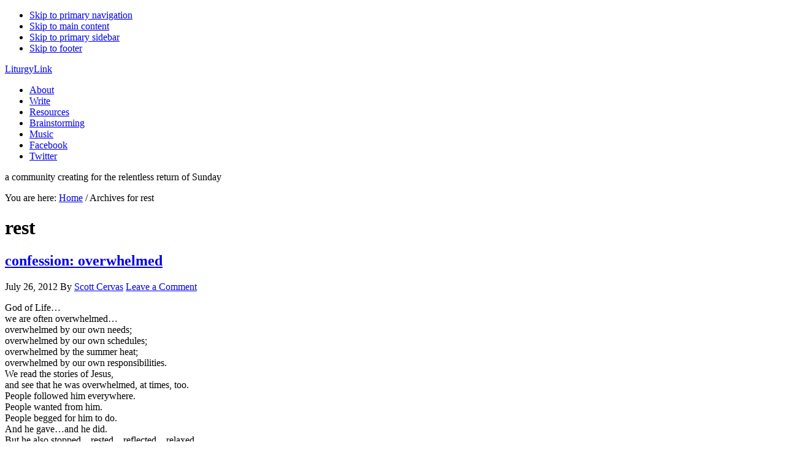

--- FILE ---
content_type: text/html; charset=UTF-8
request_url: https://www.liturgylink.net/tag/rest/
body_size: 10057
content:
<!DOCTYPE html>
<html lang="en-US">
<head >
<meta charset="UTF-8" />
		<meta name="robots" content="noindex" />
		<meta name="viewport" content="width=device-width, initial-scale=1" />
<title>rest — LiturgyLink</title>
<meta name='robots' content='max-image-preview:large' />
<link rel='dns-prefetch' href='//stats.wp.com' />
<link rel='dns-prefetch' href='//fonts.googleapis.com' />
<link rel='dns-prefetch' href='//v0.wordpress.com' />
<link rel="alternate" type="application/rss+xml" title="LiturgyLink &raquo; Feed" href="http://feeds.feedburner.com/liturgylink" />
<link rel="alternate" type="application/rss+xml" title="LiturgyLink &raquo; Comments Feed" href="http://feeds.feedburner.com/liturgylinkcomments" />
<link rel="alternate" type="application/rss+xml" title="LiturgyLink &raquo; rest Tag Feed" href="https://www.liturgylink.net/tag/rest/feed/" />
<link rel="canonical" href="https://www.liturgylink.net/tag/rest/" />
<style id='wp-img-auto-sizes-contain-inline-css' type='text/css'>
img:is([sizes=auto i],[sizes^="auto," i]){contain-intrinsic-size:3000px 1500px}
/*# sourceURL=wp-img-auto-sizes-contain-inline-css */
</style>
<link rel='stylesheet' id='eleven40-pro-css' href='https://www.liturgylink.net/wp-content/themes/eleven40-pro/style.css?ver=2.2.3' type='text/css' media='all' />
<style id='wp-emoji-styles-inline-css' type='text/css'>

	img.wp-smiley, img.emoji {
		display: inline !important;
		border: none !important;
		box-shadow: none !important;
		height: 1em !important;
		width: 1em !important;
		margin: 0 0.07em !important;
		vertical-align: -0.1em !important;
		background: none !important;
		padding: 0 !important;
	}
/*# sourceURL=wp-emoji-styles-inline-css */
</style>
<style id='wp-block-library-inline-css' type='text/css'>
:root{--wp-block-synced-color:#7a00df;--wp-block-synced-color--rgb:122,0,223;--wp-bound-block-color:var(--wp-block-synced-color);--wp-editor-canvas-background:#ddd;--wp-admin-theme-color:#007cba;--wp-admin-theme-color--rgb:0,124,186;--wp-admin-theme-color-darker-10:#006ba1;--wp-admin-theme-color-darker-10--rgb:0,107,160.5;--wp-admin-theme-color-darker-20:#005a87;--wp-admin-theme-color-darker-20--rgb:0,90,135;--wp-admin-border-width-focus:2px}@media (min-resolution:192dpi){:root{--wp-admin-border-width-focus:1.5px}}.wp-element-button{cursor:pointer}:root .has-very-light-gray-background-color{background-color:#eee}:root .has-very-dark-gray-background-color{background-color:#313131}:root .has-very-light-gray-color{color:#eee}:root .has-very-dark-gray-color{color:#313131}:root .has-vivid-green-cyan-to-vivid-cyan-blue-gradient-background{background:linear-gradient(135deg,#00d084,#0693e3)}:root .has-purple-crush-gradient-background{background:linear-gradient(135deg,#34e2e4,#4721fb 50%,#ab1dfe)}:root .has-hazy-dawn-gradient-background{background:linear-gradient(135deg,#faaca8,#dad0ec)}:root .has-subdued-olive-gradient-background{background:linear-gradient(135deg,#fafae1,#67a671)}:root .has-atomic-cream-gradient-background{background:linear-gradient(135deg,#fdd79a,#004a59)}:root .has-nightshade-gradient-background{background:linear-gradient(135deg,#330968,#31cdcf)}:root .has-midnight-gradient-background{background:linear-gradient(135deg,#020381,#2874fc)}:root{--wp--preset--font-size--normal:16px;--wp--preset--font-size--huge:42px}.has-regular-font-size{font-size:1em}.has-larger-font-size{font-size:2.625em}.has-normal-font-size{font-size:var(--wp--preset--font-size--normal)}.has-huge-font-size{font-size:var(--wp--preset--font-size--huge)}.has-text-align-center{text-align:center}.has-text-align-left{text-align:left}.has-text-align-right{text-align:right}.has-fit-text{white-space:nowrap!important}#end-resizable-editor-section{display:none}.aligncenter{clear:both}.items-justified-left{justify-content:flex-start}.items-justified-center{justify-content:center}.items-justified-right{justify-content:flex-end}.items-justified-space-between{justify-content:space-between}.screen-reader-text{border:0;clip-path:inset(50%);height:1px;margin:-1px;overflow:hidden;padding:0;position:absolute;width:1px;word-wrap:normal!important}.screen-reader-text:focus{background-color:#ddd;clip-path:none;color:#444;display:block;font-size:1em;height:auto;left:5px;line-height:normal;padding:15px 23px 14px;text-decoration:none;top:5px;width:auto;z-index:100000}html :where(.has-border-color){border-style:solid}html :where([style*=border-top-color]){border-top-style:solid}html :where([style*=border-right-color]){border-right-style:solid}html :where([style*=border-bottom-color]){border-bottom-style:solid}html :where([style*=border-left-color]){border-left-style:solid}html :where([style*=border-width]){border-style:solid}html :where([style*=border-top-width]){border-top-style:solid}html :where([style*=border-right-width]){border-right-style:solid}html :where([style*=border-bottom-width]){border-bottom-style:solid}html :where([style*=border-left-width]){border-left-style:solid}html :where(img[class*=wp-image-]){height:auto;max-width:100%}:where(figure){margin:0 0 1em}html :where(.is-position-sticky){--wp-admin--admin-bar--position-offset:var(--wp-admin--admin-bar--height,0px)}@media screen and (max-width:600px){html :where(.is-position-sticky){--wp-admin--admin-bar--position-offset:0px}}

/*# sourceURL=wp-block-library-inline-css */
</style><style id='global-styles-inline-css' type='text/css'>
:root{--wp--preset--aspect-ratio--square: 1;--wp--preset--aspect-ratio--4-3: 4/3;--wp--preset--aspect-ratio--3-4: 3/4;--wp--preset--aspect-ratio--3-2: 3/2;--wp--preset--aspect-ratio--2-3: 2/3;--wp--preset--aspect-ratio--16-9: 16/9;--wp--preset--aspect-ratio--9-16: 9/16;--wp--preset--color--black: #000000;--wp--preset--color--cyan-bluish-gray: #abb8c3;--wp--preset--color--white: #ffffff;--wp--preset--color--pale-pink: #f78da7;--wp--preset--color--vivid-red: #cf2e2e;--wp--preset--color--luminous-vivid-orange: #ff6900;--wp--preset--color--luminous-vivid-amber: #fcb900;--wp--preset--color--light-green-cyan: #7bdcb5;--wp--preset--color--vivid-green-cyan: #00d084;--wp--preset--color--pale-cyan-blue: #8ed1fc;--wp--preset--color--vivid-cyan-blue: #0693e3;--wp--preset--color--vivid-purple: #9b51e0;--wp--preset--gradient--vivid-cyan-blue-to-vivid-purple: linear-gradient(135deg,rgb(6,147,227) 0%,rgb(155,81,224) 100%);--wp--preset--gradient--light-green-cyan-to-vivid-green-cyan: linear-gradient(135deg,rgb(122,220,180) 0%,rgb(0,208,130) 100%);--wp--preset--gradient--luminous-vivid-amber-to-luminous-vivid-orange: linear-gradient(135deg,rgb(252,185,0) 0%,rgb(255,105,0) 100%);--wp--preset--gradient--luminous-vivid-orange-to-vivid-red: linear-gradient(135deg,rgb(255,105,0) 0%,rgb(207,46,46) 100%);--wp--preset--gradient--very-light-gray-to-cyan-bluish-gray: linear-gradient(135deg,rgb(238,238,238) 0%,rgb(169,184,195) 100%);--wp--preset--gradient--cool-to-warm-spectrum: linear-gradient(135deg,rgb(74,234,220) 0%,rgb(151,120,209) 20%,rgb(207,42,186) 40%,rgb(238,44,130) 60%,rgb(251,105,98) 80%,rgb(254,248,76) 100%);--wp--preset--gradient--blush-light-purple: linear-gradient(135deg,rgb(255,206,236) 0%,rgb(152,150,240) 100%);--wp--preset--gradient--blush-bordeaux: linear-gradient(135deg,rgb(254,205,165) 0%,rgb(254,45,45) 50%,rgb(107,0,62) 100%);--wp--preset--gradient--luminous-dusk: linear-gradient(135deg,rgb(255,203,112) 0%,rgb(199,81,192) 50%,rgb(65,88,208) 100%);--wp--preset--gradient--pale-ocean: linear-gradient(135deg,rgb(255,245,203) 0%,rgb(182,227,212) 50%,rgb(51,167,181) 100%);--wp--preset--gradient--electric-grass: linear-gradient(135deg,rgb(202,248,128) 0%,rgb(113,206,126) 100%);--wp--preset--gradient--midnight: linear-gradient(135deg,rgb(2,3,129) 0%,rgb(40,116,252) 100%);--wp--preset--font-size--small: 13px;--wp--preset--font-size--medium: 20px;--wp--preset--font-size--large: 36px;--wp--preset--font-size--x-large: 42px;--wp--preset--spacing--20: 0.44rem;--wp--preset--spacing--30: 0.67rem;--wp--preset--spacing--40: 1rem;--wp--preset--spacing--50: 1.5rem;--wp--preset--spacing--60: 2.25rem;--wp--preset--spacing--70: 3.38rem;--wp--preset--spacing--80: 5.06rem;--wp--preset--shadow--natural: 6px 6px 9px rgba(0, 0, 0, 0.2);--wp--preset--shadow--deep: 12px 12px 50px rgba(0, 0, 0, 0.4);--wp--preset--shadow--sharp: 6px 6px 0px rgba(0, 0, 0, 0.2);--wp--preset--shadow--outlined: 6px 6px 0px -3px rgb(255, 255, 255), 6px 6px rgb(0, 0, 0);--wp--preset--shadow--crisp: 6px 6px 0px rgb(0, 0, 0);}:where(.is-layout-flex){gap: 0.5em;}:where(.is-layout-grid){gap: 0.5em;}body .is-layout-flex{display: flex;}.is-layout-flex{flex-wrap: wrap;align-items: center;}.is-layout-flex > :is(*, div){margin: 0;}body .is-layout-grid{display: grid;}.is-layout-grid > :is(*, div){margin: 0;}:where(.wp-block-columns.is-layout-flex){gap: 2em;}:where(.wp-block-columns.is-layout-grid){gap: 2em;}:where(.wp-block-post-template.is-layout-flex){gap: 1.25em;}:where(.wp-block-post-template.is-layout-grid){gap: 1.25em;}.has-black-color{color: var(--wp--preset--color--black) !important;}.has-cyan-bluish-gray-color{color: var(--wp--preset--color--cyan-bluish-gray) !important;}.has-white-color{color: var(--wp--preset--color--white) !important;}.has-pale-pink-color{color: var(--wp--preset--color--pale-pink) !important;}.has-vivid-red-color{color: var(--wp--preset--color--vivid-red) !important;}.has-luminous-vivid-orange-color{color: var(--wp--preset--color--luminous-vivid-orange) !important;}.has-luminous-vivid-amber-color{color: var(--wp--preset--color--luminous-vivid-amber) !important;}.has-light-green-cyan-color{color: var(--wp--preset--color--light-green-cyan) !important;}.has-vivid-green-cyan-color{color: var(--wp--preset--color--vivid-green-cyan) !important;}.has-pale-cyan-blue-color{color: var(--wp--preset--color--pale-cyan-blue) !important;}.has-vivid-cyan-blue-color{color: var(--wp--preset--color--vivid-cyan-blue) !important;}.has-vivid-purple-color{color: var(--wp--preset--color--vivid-purple) !important;}.has-black-background-color{background-color: var(--wp--preset--color--black) !important;}.has-cyan-bluish-gray-background-color{background-color: var(--wp--preset--color--cyan-bluish-gray) !important;}.has-white-background-color{background-color: var(--wp--preset--color--white) !important;}.has-pale-pink-background-color{background-color: var(--wp--preset--color--pale-pink) !important;}.has-vivid-red-background-color{background-color: var(--wp--preset--color--vivid-red) !important;}.has-luminous-vivid-orange-background-color{background-color: var(--wp--preset--color--luminous-vivid-orange) !important;}.has-luminous-vivid-amber-background-color{background-color: var(--wp--preset--color--luminous-vivid-amber) !important;}.has-light-green-cyan-background-color{background-color: var(--wp--preset--color--light-green-cyan) !important;}.has-vivid-green-cyan-background-color{background-color: var(--wp--preset--color--vivid-green-cyan) !important;}.has-pale-cyan-blue-background-color{background-color: var(--wp--preset--color--pale-cyan-blue) !important;}.has-vivid-cyan-blue-background-color{background-color: var(--wp--preset--color--vivid-cyan-blue) !important;}.has-vivid-purple-background-color{background-color: var(--wp--preset--color--vivid-purple) !important;}.has-black-border-color{border-color: var(--wp--preset--color--black) !important;}.has-cyan-bluish-gray-border-color{border-color: var(--wp--preset--color--cyan-bluish-gray) !important;}.has-white-border-color{border-color: var(--wp--preset--color--white) !important;}.has-pale-pink-border-color{border-color: var(--wp--preset--color--pale-pink) !important;}.has-vivid-red-border-color{border-color: var(--wp--preset--color--vivid-red) !important;}.has-luminous-vivid-orange-border-color{border-color: var(--wp--preset--color--luminous-vivid-orange) !important;}.has-luminous-vivid-amber-border-color{border-color: var(--wp--preset--color--luminous-vivid-amber) !important;}.has-light-green-cyan-border-color{border-color: var(--wp--preset--color--light-green-cyan) !important;}.has-vivid-green-cyan-border-color{border-color: var(--wp--preset--color--vivid-green-cyan) !important;}.has-pale-cyan-blue-border-color{border-color: var(--wp--preset--color--pale-cyan-blue) !important;}.has-vivid-cyan-blue-border-color{border-color: var(--wp--preset--color--vivid-cyan-blue) !important;}.has-vivid-purple-border-color{border-color: var(--wp--preset--color--vivid-purple) !important;}.has-vivid-cyan-blue-to-vivid-purple-gradient-background{background: var(--wp--preset--gradient--vivid-cyan-blue-to-vivid-purple) !important;}.has-light-green-cyan-to-vivid-green-cyan-gradient-background{background: var(--wp--preset--gradient--light-green-cyan-to-vivid-green-cyan) !important;}.has-luminous-vivid-amber-to-luminous-vivid-orange-gradient-background{background: var(--wp--preset--gradient--luminous-vivid-amber-to-luminous-vivid-orange) !important;}.has-luminous-vivid-orange-to-vivid-red-gradient-background{background: var(--wp--preset--gradient--luminous-vivid-orange-to-vivid-red) !important;}.has-very-light-gray-to-cyan-bluish-gray-gradient-background{background: var(--wp--preset--gradient--very-light-gray-to-cyan-bluish-gray) !important;}.has-cool-to-warm-spectrum-gradient-background{background: var(--wp--preset--gradient--cool-to-warm-spectrum) !important;}.has-blush-light-purple-gradient-background{background: var(--wp--preset--gradient--blush-light-purple) !important;}.has-blush-bordeaux-gradient-background{background: var(--wp--preset--gradient--blush-bordeaux) !important;}.has-luminous-dusk-gradient-background{background: var(--wp--preset--gradient--luminous-dusk) !important;}.has-pale-ocean-gradient-background{background: var(--wp--preset--gradient--pale-ocean) !important;}.has-electric-grass-gradient-background{background: var(--wp--preset--gradient--electric-grass) !important;}.has-midnight-gradient-background{background: var(--wp--preset--gradient--midnight) !important;}.has-small-font-size{font-size: var(--wp--preset--font-size--small) !important;}.has-medium-font-size{font-size: var(--wp--preset--font-size--medium) !important;}.has-large-font-size{font-size: var(--wp--preset--font-size--large) !important;}.has-x-large-font-size{font-size: var(--wp--preset--font-size--x-large) !important;}
/*# sourceURL=global-styles-inline-css */
</style>

<style id='classic-theme-styles-inline-css' type='text/css'>
/*! This file is auto-generated */
.wp-block-button__link{color:#fff;background-color:#32373c;border-radius:9999px;box-shadow:none;text-decoration:none;padding:calc(.667em + 2px) calc(1.333em + 2px);font-size:1.125em}.wp-block-file__button{background:#32373c;color:#fff;text-decoration:none}
/*# sourceURL=/wp-includes/css/classic-themes.min.css */
</style>
<link rel='stylesheet' id='dashicons-css' href='https://www.liturgylink.net/wp-includes/css/dashicons.min.css?ver=6.9' type='text/css' media='all' />
<link rel='stylesheet' id='google-fonts-css' href='//fonts.googleapis.com/css?family=Lora%3A400%2C700%7COswald%3A400&#038;ver=3.6.1' type='text/css' media='all' />
<script type="text/javascript" src="https://www.liturgylink.net/wp-includes/js/jquery/jquery.min.js?ver=3.7.1" id="jquery-core-js"></script>
<script type="text/javascript" src="https://www.liturgylink.net/wp-includes/js/jquery/jquery-migrate.min.js?ver=3.4.1" id="jquery-migrate-js"></script>
<script type="text/javascript" src="https://www.liturgylink.net/wp-content/themes/eleven40-pro/js/responsive-menu.js?ver=1.0.0" id="eleven40-responsive-menu-js"></script>
<link rel="https://api.w.org/" href="https://www.liturgylink.net/wp-json/" /><link rel="alternate" title="JSON" type="application/json" href="https://www.liturgylink.net/wp-json/wp/v2/tags/522" /><link rel="EditURI" type="application/rsd+xml" title="RSD" href="https://www.liturgylink.net/xmlrpc.php?rsd" />
	<style>img#wpstats{display:none}</style>
		<link rel="icon" href="https://www.liturgylink.net/wp-content/themes/eleven40-pro/images/favicon.ico" />
<link rel="pingback" href="https://www.liturgylink.net/xmlrpc.php" />
<style type="text/css">.recentcomments a{display:inline !important;padding:0 !important;margin:0 !important;}</style>
<!-- Jetpack Open Graph Tags -->
<meta property="og:type" content="website" />
<meta property="og:title" content="rest — LiturgyLink" />
<meta property="og:url" content="https://www.liturgylink.net/tag/rest/" />
<meta property="og:site_name" content="LiturgyLink" />
<meta property="og:image" content="https://s0.wp.com/i/blank.jpg" />
<meta property="og:image:width" content="200" />
<meta property="og:image:height" content="200" />
<meta property="og:image:alt" content="" />
<meta property="og:locale" content="en_US" />
<meta name="twitter:site" content="@liturgylink" />

<!-- End Jetpack Open Graph Tags -->
</head>
<body class="archive tag tag-rest tag-522 wp-theme-genesis wp-child-theme-eleven40-pro sidebar-content genesis-breadcrumbs-visible genesis-footer-widgets-visible eleven40-pro-green" itemscope itemtype="https://schema.org/WebPage"><div class="site-container"><ul class="genesis-skip-link"><li><a href="#genesis-nav-primary" class="screen-reader-shortcut"> Skip to primary navigation</a></li><li><a href="#genesis-content" class="screen-reader-shortcut"> Skip to main content</a></li><li><a href="#genesis-sidebar-primary" class="screen-reader-shortcut"> Skip to primary sidebar</a></li><li><a href="#genesis-footer-widgets" class="screen-reader-shortcut"> Skip to footer</a></li></ul><header class="site-header" itemscope itemtype="https://schema.org/WPHeader"><div class="wrap"><div class="title-area"><p class="site-title" itemprop="headline"><a href="https://www.liturgylink.net/">LiturgyLink</a></p></div><nav class="nav-primary" aria-label="Main" itemscope itemtype="https://schema.org/SiteNavigationElement" id="genesis-nav-primary"><div class="wrap"><ul id="menu-tippy-top" class="menu genesis-nav-menu menu-primary js-superfish"><li id="menu-item-77" class="menu-item menu-item-type-post_type menu-item-object-page menu-item-77"><a href="https://www.liturgylink.net/about/" itemprop="url"><span itemprop="name">About</span></a></li>
<li id="menu-item-76" class="menu-item menu-item-type-post_type menu-item-object-page menu-item-76"><a href="https://www.liturgylink.net/write/" itemprop="url"><span itemprop="name">Write</span></a></li>
<li id="menu-item-564" class="menu-item menu-item-type-post_type menu-item-object-page menu-item-564"><a href="https://www.liturgylink.net/resources/" itemprop="url"><span itemprop="name">Resources</span></a></li>
<li id="menu-item-78" class="menu-item menu-item-type-taxonomy menu-item-object-category menu-item-78"><a href="https://www.liturgylink.net/category/brainstorming/" itemprop="url"><span itemprop="name">Brainstorming</span></a></li>
<li id="menu-item-565" class="menu-item menu-item-type-post_type menu-item-object-page menu-item-565"><a href="https://www.liturgylink.net/music/" itemprop="url"><span itemprop="name">Music</span></a></li>
<li id="menu-item-612" class="menu-item menu-item-type-custom menu-item-object-custom menu-item-612"><a href="http://www.facebook.com/liturgylink" itemprop="url"><span itemprop="name">Facebook</span></a></li>
<li id="menu-item-611" class="menu-item menu-item-type-custom menu-item-object-custom menu-item-611"><a href="http://twitter.com/liturgylink" itemprop="url"><span itemprop="name">Twitter</span></a></li>
</ul></div></nav></div></header><div class="site-inner"><div class="wrap"><p class="site-description" itemprop="description">a community creating for the relentless return of Sunday</p><div class="content-sidebar-wrap"><main class="content" id="genesis-content"><div class="breadcrumb" itemscope itemtype="https://schema.org/BreadcrumbList">You are here: <span class="breadcrumb-link-wrap" itemprop="itemListElement" itemscope itemtype="https://schema.org/ListItem"><a class="breadcrumb-link" href="https://www.liturgylink.net/" itemprop="item"><span class="breadcrumb-link-text-wrap" itemprop="name">Home</span></a><meta itemprop="position" content="1"></span> <span aria-label="breadcrumb separator">/</span> Archives for rest</div><div class="archive-description taxonomy-archive-description taxonomy-description"><h1 class="archive-title">rest</h1></div><article class="post-2056 post type-post status-publish format-standard category-confession category-ordinary-16b tag-balance tag-care tag-compassion tag-others tag-rest tag-scottpcusa tag-self entry" aria-label="confession: overwhelmed" itemscope itemtype="https://schema.org/CreativeWork"><header class="entry-header"><h2 class="entry-title" itemprop="headline"><a class="entry-title-link" rel="bookmark" href="https://www.liturgylink.net/2012/07/26/confession-overwhelmed/">confession: overwhelmed</a></h2>
<p class="entry-meta"><time class="entry-time" itemprop="datePublished" datetime="2012-07-26T19:57:34-04:00">July 26, 2012</time> By <span class="entry-author" itemprop="author" itemscope itemtype="https://schema.org/Person"><a href="https://www.liturgylink.net/author/scott/" class="entry-author-link" rel="author" itemprop="url"><span class="entry-author-name" itemprop="name">Scott Cervas</span></a></span> <span class="entry-comments-link"><a href="https://www.liturgylink.net/2012/07/26/confession-overwhelmed/#respond">Leave a Comment</a></span> </p></header><div class="entry-content" itemprop="text"><p>God of Life&#8230;<br />
we are often overwhelmed&#8230;<br />
overwhelmed by our own needs;<br />
overwhelmed by our own schedules;<br />
overwhelmed by the summer heat;<br />
overwhelmed by our own responsibilities.<br />
We read the stories of Jesus,<br />
and see that he was overwhelmed, at times, too.<br />
People followed him everywhere.<br />
People wanted from him.<br />
People begged for him to do.<br />
And he gave&#8230;and he did.<br />
But he also stopped&#8230;rested&#8230;reflected&#8230;relaxed.<br />
We know we are created to care for others.<br />
And we know we are created to care for ourselves.<br />
So help us to find balance&#8230;and to live it&#8230;<br />
even now&#8230;as we offer to you our silent confessions&#8230;</p>
<p><em>Submitted by Scott Cervas, pastor at Meadowthorpe Presbyterian Church (Lexington, KY)</em></p>
</div><footer class="entry-footer"><p class="entry-meta"><span class="entry-categories">Filed Under: <a href="https://www.liturgylink.net/category/confession/" rel="category tag">confession</a>, <a href="https://www.liturgylink.net/category/ordinary-time/ordinary-year-b/ordinary-9b-33b/ordinary-16b/" rel="category tag">Ordinary 16B</a></span> <span class="entry-tags">Tagged With: <a href="https://www.liturgylink.net/tag/balance/" rel="tag">balance</a>, <a href="https://www.liturgylink.net/tag/care/" rel="tag">care</a>, <a href="https://www.liturgylink.net/tag/compassion/" rel="tag">compassion</a>, <a href="https://www.liturgylink.net/tag/others/" rel="tag">others</a>, <a href="https://www.liturgylink.net/tag/rest/" rel="tag">rest</a>, <a href="https://www.liturgylink.net/tag/scottpcusa/" rel="tag">scottpcusa</a>, <a href="https://www.liturgylink.net/tag/self/" rel="tag">self</a></span></p></footer></article><article class="post-1922 post type-post status-publish format-standard category-anytime category-prayers tag-community tag-rest tag-sabbath tag-scottpcusa tag-unco entry" aria-label="morning prayer: respite from our task-filled days" itemscope itemtype="https://schema.org/CreativeWork"><header class="entry-header"><h2 class="entry-title" itemprop="headline"><a class="entry-title-link" rel="bookmark" href="https://www.liturgylink.net/2012/05/24/morning-prayer-respite-from-our-task-filled-days-2/">morning prayer: respite from our task-filled days</a></h2>
<p class="entry-meta"><time class="entry-time" itemprop="datePublished" datetime="2012-05-24T07:12:15-04:00">May 24, 2012</time> By <span class="entry-author" itemprop="author" itemscope itemtype="https://schema.org/Person"><a href="https://www.liturgylink.net/author/scott/" class="entry-author-link" rel="author" itemprop="url"><span class="entry-author-name" itemprop="name">Scott Cervas</span></a></span> <span class="entry-comments-link"><a href="https://www.liturgylink.net/2012/05/24/morning-prayer-respite-from-our-task-filled-days-2/#respond">Leave a Comment</a></span> </p></header><div class="entry-content" itemprop="text"><p>God of this new morning&#8230;</p>
<p>As the sounds of sunrise stir us from our slumber&#8230;<br />
As the birds chirp their songs outside our windows&#8230;<br />
As the squirrels scamper from tree to tree&#8230;</p>
<p>we celebrate the gift of rest&#8230;<br />
the gift of sabbath&#8230;<br />
the gift that reminds us to take care of ourselves&#8230;<br />
so that the moments when we&#8217;re overwhelmed<br />
by the burdens and challenges of life<br />
might find balance with the much needed moments<br />
of relaxation and self-indulgence.</p>
<p>We have all gathered here,<br />
if only for a few days,<br />
to find respite from our task-filled days.</p>
<p>We have all gathered here,<br />
if only for a few days,<br />
to be inspired with new ideas<br />
and new visions of what it means to be &#8220;church&#8221;.</p>
<p>We have all gathered here,<br />
if only for a few days,<br />
to eat,<br />
to drink,<br />
to sing,<br />
to dance,<br />
and to play&#8230;</p>
<p>to create,<br />
and to be RE-created&#8230;</p>
<p>to hear,<br />
to smell,<br />
to feel,<br />
to taste<br />
and to see your goodness!</p>
<p>We give thanks for the community we share at UNCO&#8230;<br />
even this morning&#8230;<br />
whether we struggle to stay alert<br />
in our pre-caffeinated trances;<br />
we struggle to stay focused<br />
with each soothing, intra-caffeinated sip;<br />
or we struggle to stay still<br />
in our post-caffeinated restlessness.</p>
<p>In the aftermath of many spoken words<br />
and many ingested thoughts&#8230;<br />
give legs to those things that should not lose momentum&#8230;<br />
so that vision, energy, and creativity<br />
are not stifled by skepticism, traditionalism,<br />
or any other &#8220;-ism&#8221; that seeks to sabotage<br />
the potential that you see&#8230;<br />
the potential that you CREATED&#8230;<br />
within each of us.</p>
<p>Draw us closer to you&#8230;<br />
and draw us closer to one another&#8230;</p>
<p>so that when we travel in all directions<br />
back to our homes&#8230;<br />
back to the churches we serve&#8230;<br />
back to the ministries in which we participate&#8230;<br />
back to our task-filled days&#8230;<br />
we might be drawn closer to the world around us<br />
that is longing to hear and SEE real good news</p>
<p>that has no conditions&#8230;<br />
no punchlists&#8230;<br />
no barriers&#8230;<br />
and no secret handshakes.</p>
<p>This IS our prayer&#8230;even now&#8230;<br />
as we sing the familiar words of Jesus&#8217; prayer together&#8230;</p>
<p>(We closed with a sung version of “The Lord’s Prayer”)</p>
<p><em>Submitted by Scott Cervas, pastor at Meadowthorpe Presbyterian Church (Lexington, KY), this prayer was used in a morning prayer service at Unconference East at Stony Point Conference center (Stony Point, NY) on May 23, 2012. </em></p>
</div><footer class="entry-footer"><p class="entry-meta"><span class="entry-categories">Filed Under: <a href="https://www.liturgylink.net/category/anytime/" rel="category tag">Anytime</a>, <a href="https://www.liturgylink.net/category/prayers/" rel="category tag">prayers</a></span> <span class="entry-tags">Tagged With: <a href="https://www.liturgylink.net/tag/community/" rel="tag">community</a>, <a href="https://www.liturgylink.net/tag/rest/" rel="tag">rest</a>, <a href="https://www.liturgylink.net/tag/sabbath/" rel="tag">sabbath</a>, <a href="https://www.liturgylink.net/tag/scottpcusa/" rel="tag">scottpcusa</a>, <a href="https://www.liturgylink.net/tag/unco/" rel="tag">unco</a></span></p></footer></article></main><aside class="sidebar sidebar-primary widget-area" role="complementary" aria-label="Primary Sidebar" itemscope itemtype="https://schema.org/WPSideBar" id="genesis-sidebar-primary"><h2 class="genesis-sidebar-title screen-reader-text">Primary Sidebar</h2><section id="nav_menu-5" class="widget widget_nav_menu"><div class="widget-wrap"><h3 class="widgettitle widget-title">featured resources</h3>
<div class="menu-featured-resources-container"><ul id="menu-featured-resources" class="menu"><li id="menu-item-6954" class="menu-item menu-item-type-taxonomy menu-item-object-category menu-item-6954"><a href="https://www.liturgylink.net/category/feast-days/baptism-of-the-lord/" itemprop="url">Baptism of the Lord</a></li>
<li id="menu-item-7004" class="menu-item menu-item-type-taxonomy menu-item-object-category menu-item-7004"><a href="https://www.liturgylink.net/category/ordinary-time/ordinary-year-a/ordinary-2a-8a/ordinary-2a/" itemprop="url">Ordinary 2A</a></li>
<li id="menu-item-7005" class="menu-item menu-item-type-taxonomy menu-item-object-category menu-item-7005"><a href="https://www.liturgylink.net/category/ordinary-time/ordinary-year-a/ordinary-2a-8a/ordinary-3a/" itemprop="url">Ordinary 3A</a></li>
<li id="menu-item-7006" class="menu-item menu-item-type-taxonomy menu-item-object-category menu-item-7006"><a href="https://www.liturgylink.net/category/ordinary-time/ordinary-year-a/ordinary-2a-8a/ordinary-4a/" itemprop="url">Ordinary 4A</a></li>
<li id="menu-item-7007" class="menu-item menu-item-type-taxonomy menu-item-object-category menu-item-7007"><a href="https://www.liturgylink.net/category/ordinary-time/ordinary-year-a/ordinary-2a-8a/ordinary-5a/" itemprop="url">Ordinary 5A</a></li>
<li id="menu-item-7008" class="menu-item menu-item-type-taxonomy menu-item-object-category menu-item-7008"><a href="https://www.liturgylink.net/category/feast-days/transfiguration/" itemprop="url">Transfiguration</a></li>
</ul></div></div></section>
<section id="nav_menu-4" class="widget widget_nav_menu"><div class="widget-wrap"><h3 class="widgettitle widget-title">all resources by type</h3>
<div class="menu-types-container"><ul id="menu-types" class="menu"><li id="menu-item-601" class="menu-item menu-item-type-taxonomy menu-item-object-category menu-item-601"><a href="https://www.liturgylink.net/category/call-to-worship/" itemprop="url">call to worship</a></li>
<li id="menu-item-604" class="menu-item menu-item-type-taxonomy menu-item-object-category menu-item-604"><a href="https://www.liturgylink.net/category/confession/" itemprop="url">confession</a></li>
<li id="menu-item-605" class="menu-item menu-item-type-taxonomy menu-item-object-category menu-item-605"><a href="https://www.liturgylink.net/category/illumination/" itemprop="url">illumination</a></li>
<li id="menu-item-609" class="menu-item menu-item-type-taxonomy menu-item-object-category menu-item-609"><a href="https://www.liturgylink.net/category/scripture/" itemprop="url">scripture</a></li>
<li id="menu-item-598" class="menu-item menu-item-type-taxonomy menu-item-object-category menu-item-598"><a href="https://www.liturgylink.net/category/affirmation/" itemprop="url">affirmation</a></li>
<li id="menu-item-608" class="menu-item menu-item-type-taxonomy menu-item-object-category menu-item-608"><a href="https://www.liturgylink.net/category/prayers/" itemprop="url">prayers</a></li>
<li id="menu-item-603" class="menu-item menu-item-type-taxonomy menu-item-object-category menu-item-603"><a href="https://www.liturgylink.net/category/communion/" itemprop="url">communion</a></li>
<li id="menu-item-607" class="menu-item menu-item-type-taxonomy menu-item-object-category menu-item-607"><a href="https://www.liturgylink.net/category/offering-and-dedication/" itemprop="url">offering and dedication</a></li>
<li id="menu-item-602" class="menu-item menu-item-type-taxonomy menu-item-object-category menu-item-602"><a href="https://www.liturgylink.net/category/closing/" itemprop="url">closing</a></li>
</ul></div></div></section>
<section id="search-3" class="widget widget_search"><div class="widget-wrap"><h3 class="widgettitle widget-title">search</h3>
<form class="search-form" method="get" action="https://www.liturgylink.net/" role="search" itemprop="potentialAction" itemscope itemtype="https://schema.org/SearchAction"><label class="search-form-label screen-reader-text" for="searchform-1">Search this website</label><input class="search-form-input" type="search" name="s" id="searchform-1" placeholder="Search this website" itemprop="query-input"><input class="search-form-submit" type="submit" value="Search"><meta content="https://www.liturgylink.net/?s={s}" itemprop="target"></form></div></section>
</aside></div></div></div><div class="footer-widgets" id="genesis-footer-widgets"><h2 class="genesis-sidebar-title screen-reader-text">Footer</h2><div class="wrap"><div class="widget-area footer-widgets-1 footer-widget-area"><section id="text-2" class="widget widget_text"><div class="widget-wrap">			<div class="textwidget">a community creating for the relentless return of Sunday</div>
		</div></section>
</div><div class="widget-area footer-widgets-2 footer-widget-area"><section id="recent-comments-3" class="widget widget_recent_comments"><div class="widget-wrap"><h3 class="widgettitle widget-title">recent comments</h3>
<ul id="recentcomments"><li class="recentcomments"><span class="comment-author-link">Bill Blomquist</span> on <a href="https://www.liturgylink.net/2015/11/25/prayers-of-the-people-advent-1/#comment-211161">Prayers of the People: Advent 1</a></li><li class="recentcomments"><span class="comment-author-link">Susan</span> on <a href="https://www.liturgylink.net/2016/07/03/communion-independence-day/#comment-206261">communion&#8211;independence day</a></li><li class="recentcomments"><span class="comment-author-link">Marilyn Welch</span> on <a href="https://www.liturgylink.net/2015/05/28/communion-trinity-sunday/#comment-205584">communion: Trinity Sunday</a></li><li class="recentcomments"><span class="comment-author-link"><a href="http://www.goodshepherdfortlee.org" class="url" rel="ugc external nofollow">Craig Clark</a></span> on <a href="https://www.liturgylink.net/about/#comment-203376">About</a></li><li class="recentcomments"><span class="comment-author-link"><a href="https://shirinmcarthur.com/2024/12/23/dancing-between-hope-possibility-and-wonder/" class="url" rel="ugc external nofollow">Dancing Between Hope, Possibility, and Wonder - Shirin McArthur</a></span> on <a href="https://www.liturgylink.net/2014/11/11/advent-candles-hope-peace-joy-love/#comment-201916">Advent Candles: hope, peace, joy, love</a></li></ul></div></section>
</div><div class="widget-area footer-widgets-3 footer-widget-area">
		<section id="recent-posts-3" class="widget widget_recent_entries"><div class="widget-wrap">
		<h3 class="widgettitle widget-title">recent posts</h3>

		<ul>
											<li>
					<a href="https://www.liturgylink.net/2025/10/06/advent-candles-voice-of-isaiah/">Advent candles: voice of Isaiah</a>
									</li>
											<li>
					<a href="https://www.liturgylink.net/2025/07/13/litany-the-church-in-the-world/">Litany: The Church in the World: A Call to Love and Justice</a>
									</li>
											<li>
					<a href="https://www.liturgylink.net/2025/06/09/ctw-god-and-spirit-and-life-are-one/">CTW: God and Spirit and Life are One</a>
									</li>
											<li>
					<a href="https://www.liturgylink.net/2025/05/19/confession-and-pardon-unclench-unblock-unbind/">Confession and Pardon: Unclench, Unblock, Unbind</a>
									</li>
											<li>
					<a href="https://www.liturgylink.net/2025/04/22/affirmation-called-to-divine-purpose/">Affirmation: Called to Divine Purpose</a>
									</li>
					</ul>

		</div></section>
</div></div></div><footer class="site-footer" itemscope itemtype="https://schema.org/WPFooter"><div class="wrap"><p>Copyright &#xA9;&nbsp;2026 LiturgyLink · <a href="https://www.liturgylink.net/wp-login.php">Log in</a></p></div></footer></div><script type="speculationrules">
{"prefetch":[{"source":"document","where":{"and":[{"href_matches":"/*"},{"not":{"href_matches":["/wp-*.php","/wp-admin/*","/wp-content/uploads/*","/wp-content/*","/wp-content/plugins/*","/wp-content/themes/eleven40-pro/*","/wp-content/themes/genesis/*","/*\\?(.+)"]}},{"not":{"selector_matches":"a[rel~=\"nofollow\"]"}},{"not":{"selector_matches":".no-prefetch, .no-prefetch a"}}]},"eagerness":"conservative"}]}
</script>
<script type="text/javascript" src="https://www.liturgylink.net/wp-includes/js/hoverIntent.min.js?ver=1.10.2" id="hoverIntent-js"></script>
<script type="text/javascript" src="https://www.liturgylink.net/wp-content/themes/genesis/lib/js/menu/superfish.min.js?ver=1.7.10" id="superfish-js"></script>
<script type="text/javascript" src="https://www.liturgylink.net/wp-content/themes/genesis/lib/js/menu/superfish.args.min.js?ver=3.6.1" id="superfish-args-js"></script>
<script type="text/javascript" src="https://www.liturgylink.net/wp-content/themes/genesis/lib/js/skip-links.min.js?ver=3.6.1" id="skip-links-js"></script>
<script type="text/javascript" id="jetpack-stats-js-before">
/* <![CDATA[ */
_stq = window._stq || [];
_stq.push([ "view", {"v":"ext","blog":"32506394","post":"0","tz":"-5","srv":"www.liturgylink.net","arch_tag":"rest","arch_results":"2","j":"1:15.4"} ]);
_stq.push([ "clickTrackerInit", "32506394", "0" ]);
//# sourceURL=jetpack-stats-js-before
/* ]]> */
</script>
<script type="text/javascript" src="https://stats.wp.com/e-202603.js" id="jetpack-stats-js" defer="defer" data-wp-strategy="defer"></script>
<script id="wp-emoji-settings" type="application/json">
{"baseUrl":"https://s.w.org/images/core/emoji/17.0.2/72x72/","ext":".png","svgUrl":"https://s.w.org/images/core/emoji/17.0.2/svg/","svgExt":".svg","source":{"concatemoji":"https://www.liturgylink.net/wp-includes/js/wp-emoji-release.min.js?ver=6.9"}}
</script>
<script type="module">
/* <![CDATA[ */
/*! This file is auto-generated */
const a=JSON.parse(document.getElementById("wp-emoji-settings").textContent),o=(window._wpemojiSettings=a,"wpEmojiSettingsSupports"),s=["flag","emoji"];function i(e){try{var t={supportTests:e,timestamp:(new Date).valueOf()};sessionStorage.setItem(o,JSON.stringify(t))}catch(e){}}function c(e,t,n){e.clearRect(0,0,e.canvas.width,e.canvas.height),e.fillText(t,0,0);t=new Uint32Array(e.getImageData(0,0,e.canvas.width,e.canvas.height).data);e.clearRect(0,0,e.canvas.width,e.canvas.height),e.fillText(n,0,0);const a=new Uint32Array(e.getImageData(0,0,e.canvas.width,e.canvas.height).data);return t.every((e,t)=>e===a[t])}function p(e,t){e.clearRect(0,0,e.canvas.width,e.canvas.height),e.fillText(t,0,0);var n=e.getImageData(16,16,1,1);for(let e=0;e<n.data.length;e++)if(0!==n.data[e])return!1;return!0}function u(e,t,n,a){switch(t){case"flag":return n(e,"\ud83c\udff3\ufe0f\u200d\u26a7\ufe0f","\ud83c\udff3\ufe0f\u200b\u26a7\ufe0f")?!1:!n(e,"\ud83c\udde8\ud83c\uddf6","\ud83c\udde8\u200b\ud83c\uddf6")&&!n(e,"\ud83c\udff4\udb40\udc67\udb40\udc62\udb40\udc65\udb40\udc6e\udb40\udc67\udb40\udc7f","\ud83c\udff4\u200b\udb40\udc67\u200b\udb40\udc62\u200b\udb40\udc65\u200b\udb40\udc6e\u200b\udb40\udc67\u200b\udb40\udc7f");case"emoji":return!a(e,"\ud83e\u1fac8")}return!1}function f(e,t,n,a){let r;const o=(r="undefined"!=typeof WorkerGlobalScope&&self instanceof WorkerGlobalScope?new OffscreenCanvas(300,150):document.createElement("canvas")).getContext("2d",{willReadFrequently:!0}),s=(o.textBaseline="top",o.font="600 32px Arial",{});return e.forEach(e=>{s[e]=t(o,e,n,a)}),s}function r(e){var t=document.createElement("script");t.src=e,t.defer=!0,document.head.appendChild(t)}a.supports={everything:!0,everythingExceptFlag:!0},new Promise(t=>{let n=function(){try{var e=JSON.parse(sessionStorage.getItem(o));if("object"==typeof e&&"number"==typeof e.timestamp&&(new Date).valueOf()<e.timestamp+604800&&"object"==typeof e.supportTests)return e.supportTests}catch(e){}return null}();if(!n){if("undefined"!=typeof Worker&&"undefined"!=typeof OffscreenCanvas&&"undefined"!=typeof URL&&URL.createObjectURL&&"undefined"!=typeof Blob)try{var e="postMessage("+f.toString()+"("+[JSON.stringify(s),u.toString(),c.toString(),p.toString()].join(",")+"));",a=new Blob([e],{type:"text/javascript"});const r=new Worker(URL.createObjectURL(a),{name:"wpTestEmojiSupports"});return void(r.onmessage=e=>{i(n=e.data),r.terminate(),t(n)})}catch(e){}i(n=f(s,u,c,p))}t(n)}).then(e=>{for(const n in e)a.supports[n]=e[n],a.supports.everything=a.supports.everything&&a.supports[n],"flag"!==n&&(a.supports.everythingExceptFlag=a.supports.everythingExceptFlag&&a.supports[n]);var t;a.supports.everythingExceptFlag=a.supports.everythingExceptFlag&&!a.supports.flag,a.supports.everything||((t=a.source||{}).concatemoji?r(t.concatemoji):t.wpemoji&&t.twemoji&&(r(t.twemoji),r(t.wpemoji)))});
//# sourceURL=https://www.liturgylink.net/wp-includes/js/wp-emoji-loader.min.js
/* ]]> */
</script>
</body></html>
